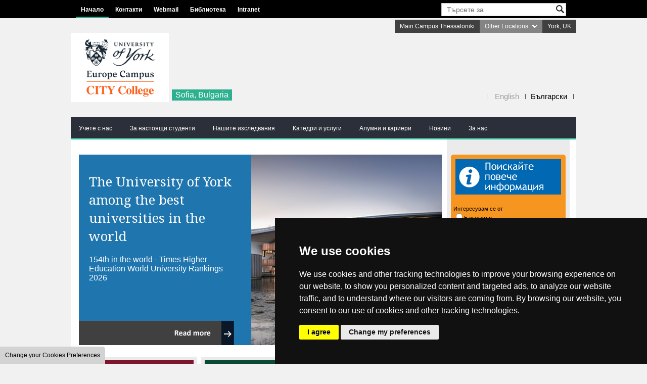

--- FILE ---
content_type: text/html; charset=utf-8
request_url: https://www.york.citycollege.eu/frontend/index.php?chlang=BG_BG
body_size: 9928
content:
<!DOCTYPE html PUBLIC "-//W3C//DTD XHTML 1.0 Transitional//EN" "http://www.w3.org/TR/xhtml1/DTD/xhtml1-transitional.dtd">
<html xmlns="http://www.w3.org/1999/xhtml">

<head>
    <!-- Google tag (gtag.js) -->
    <script async src="https://www.googletagmanager.com/gtag/js?id=AW-983776308"></script>
    <script>
    window.dataLayer = window.dataLayer || [];
    function gtag(){dataLayer.push(arguments);}
    gtag('js', new Date());

    gtag('config', 'AW-983776308');
    gtag('config', 'DC-11667648');
    </script>
    <script>
      gtag('event', 'conversion', {
        'allow_custom_scripts': true,
        'u1': '[url]',
        'send_to': 'DC-11667648/remar0/allvi0+standard'
      });
    </script>
    <noscript>
    <img src="https://ad.doubleclick.net/ddm/activity/src=11667648;type=remar0;cat=allvi0;u1=[url];dc_lat=;dc_rdid=;tag_for_child_directed_treatment=;tfua=;npa=;gdpr=${GDPR};gdpr_consent=${GDPR_CONSENT_755};ord=1?" width="1" height="1" alt=""/>
    </noscript>
    <!-- End of event snippet: Please do not remove -->
        <title>CITY College, University of York Europe Campus</title>
    <meta http-equiv="Content-Type" content="text/html; charset=utf-8" />
    <meta content="gzip" http-equiv="content-encoding" />
    <meta content="gzip, deflate" http-equiv="accept-encoding" />
    <meta http-equiv="Content-Language" content="bg" />
        <meta name="description" content="CITY College is Europe Campus of the University of York in Thessaloniki, Greece.
Study for Bachelors, Masters &amp; Εxecutive MBA programmes" />
    <meta name="keywords" content="Bachelors, Masters, MBA, University Study, Business, Counseling,  Psychology, Computer Science, Humanities, Banking, Management, Marketing, Web Mobile Software Development, Finance, HR, TESOL" />
        <meta property="og:url" content="https://www.york.citycollege.eu/frontend/index.php?chlang=BG_BG" />
    <meta property="og:title" content="CITY College, University of York Europe Campus" />
    <meta property="og:description" content="CITY College is Europe Campus of the University of York in Thessaloniki, Greece.
Study for Bachelors, Masters &amp; Εxecutive MBA programmes" />
    <meta property="og:image" content="https://www.york.citycollege.eu/frontend/templates/city_2013/images/logo_city_desktop.png" />
    <link rel="stylesheet" type="text/css" href="templates/city_2013/css/frontend_style.css?v=126" />
    <link rel="stylesheet" type="text/css" href="templates/city_2013/css/ddsmoothmenu-h.css?v=112" />
    <link rel="stylesheet" type="text/css" href="templates/city_2013/css/ddsmoothmenu-v.css?v=112" />
    <link rel="stylesheet" type="text/css" href="templates/city_2013/css/menu_vertical_expand.css?v=112" />
    <link rel="stylesheet" type="text/css" href="templates/city_2013/css/jquery.treeview.css" />
    <link rel="stylesheet" type="text/css" href="templates/city_2013/css/carousel_frontpage_slides.css?v=112" />

    <link href='https://fonts.googleapis.com/css?family=Noto+Serif' rel='stylesheet' type='text/css' />

    <link rel="alternate" href="rss_feed.php" type="application/rss+xml" title="4CMS" />

    <!-- Favicons -->
    <link rel="apple-touch-icon-precomposed" sizes="144x144" href="templates/city_2013/images/ico/apple-touch-icon-144-precomposed.png" />
    <link rel="apple-touch-icon-precomposed" sizes="114x114" href="templates/city_2013/images/ico/apple-touch-icon-114-precomposed.png" />
    <link rel="apple-touch-icon-precomposed" sizes="72x72" href="templates/city_2013/images/ico/apple-touch-icon-72-precomposed.png" />
    <link rel="apple-touch-icon-precomposed" href="templates/city_2013/images/ico/apple-touch-icon-57-precomposed.png" />
    <link rel="shortcut icon" href="templates/city_2013/images/ico/favicon.ico" />

    <link rel="stylesheet" type="text/css" href="includes_frontend/highslide/highslide.css" />

    <link rel="stylesheet" type="text/css" href="includes_frontend/events/events.css" />

    <link rel="stylesheet" type="text/css" href="templates/city_2013/css/campus/campus_BG.css?v=97" />

    <script type="text/javascript" src="includes_frontend/js_menu/ddsmoothmenu.js"></script>
    <script type="text/javascript" src="../includes/jquery/jquery4cms.js"></script>
    <script type="text/javascript" src="includes_frontend/highslide/highslide-with-gallery.js"></script>
    <script type="text/javascript">
        // POPup Slideshow 
        hs.graphicsDir = 'includes_frontend/highslide/graphics/';
        hs.wrapperClassName = 'wide-border';

        hs.align = 'center';
        hs.transitions = ['expand', 'crossfade'];
        hs.outlineType = 'rounded-white';
        hs.fadeInOut = true;
        //hs.dimmingOpacity = 0.75;

        // Add the controlbar
        hs.addSlideshow({
            //slideshowGroup: 'group1',
            interval: 5000,
            repeat: false,
            useControls: true,
            fixedControls: 'fit',
            overlayOptions: {
                opacity: 0.75,
                position: 'bottom center',
                hideOnMouseOut: true
            }
        });
    </script>

    <script type="text/javascript" src="../includes/jquery/jquery.atooltip.js"></script>
    <script type="text/javascript">
        $(function() {
            $('a.normalTip').aToolTip();

            $('a.fixedTip').aToolTip({
                fixed: true
            });

            $('a.clickTip').aToolTip({
                clickIt: true,
                tipContent: 'Hello I am aToolTip with content from the "tipContent" param'
            });

            $('a.callBackTip').aToolTip({
                clickIt: true,
                onShow: function() {
                    alert('I fired OnShow')
                },
                onHide: function() {
                    alert('I fired OnHide')
                }
            });

        });
    </script>

    <script>
        function GetUrlValue(VarSearch) {
            var SearchString = window.location.search.substring(1);
            var VariableArray = SearchString.split('&');
            for (var i = 0; i < VariableArray.length; i++) {
                var KeyValuePair = VariableArray[i].split('=');
                if (KeyValuePair[0] == VarSearch) {
                    return KeyValuePair[1];
                }
            }
        }
    </script>


        <!-- Google tag (gtag.js) -->
        <script async src="https://www.googletagmanager.com/gtag/js?id=G-XZTR516QQ1"></script>

            <script>
              window.dataLayer = window.dataLayer || [];
              function gtag(){dataLayer.push(arguments);}
              gtag('js', new Date());
            
              gtag('config', 'G-XZTR516QQ1');
            </script>


    <!-- Include jQuery Popup Overlay -->
    <script src="../includes/jquery/jquery.popupoverlay.js"></script>
    <script>
        $(document).ready(function() {
            if (typeof(Storage) !== "undefined") {
                // Code for localStorage/sessionStorage.

                // today date
                var currentDate = new Date();
                var day = currentDate.getDate();
                var month = currentDate.getMonth() + 1;
                var year = currentDate.getFullYear();
                var todayDate = day + "/" + month + "/" + year;

                // Retrieve
                if ((localStorage.getItem("lastTimeShown_BG_BG") != todayDate) && (sessionStorage.getItem("showPopup_BG_BG") != 'true')) {
                    //document.getElementById("show_popup").style.display = 'block';

                    // Initialize the plugin
                    $('#my_popup').popup({
                        autoopen: true,
                        transition: 'all 0.3s',
                        opacity: 0,
                        onclose: function() {
                            // if checkbox is checked
                            if (document.getElementById('show_popup').checked) {
                                // Store date of the popup last shown
                                localStorage.setItem("lastTimeShown_BG_BG", todayDate);
                            } else {
                                // Save data to sessionStorage
                                sessionStorage.setItem('showPopup_BG_BG', 'true');
                            }
                        }
                    });
                }
            }
        });
    </script>

    <!-- Facebook Pixel Code -->
    <script type="text/plain" cookie-consent="targeting">
        !function(f,b,e,v,n,t,s)
        {if(f.fbq)return;n=f.fbq=function(){n.callMethod?
        n.callMethod.apply(n,arguments):n.queue.push(arguments)};
        if(!f._fbq)f._fbq=n;n.push=n;n.loaded=!0;n.version='2.0';
        n.queue=[];t=b.createElement(e);t.async=!0;
        t.src=v;s=b.getElementsByTagName(e)[0];
        s.parentNode.insertBefore(t,s)}(window, document,'script',
        'https://connect.facebook.net/en_US/fbevents.js');
        fbq('init', '1595647567193609');
        fbq('track', 'PageView');
    </script>
    <noscript><img height="1" width="1" style="display:none" src="https://www.facebook.com/tr?id=1595647567193609&ev=PageView&noscript=1" /></noscript>
    <!-- End Facebook Pixel Code -->

    <!-- Cookie Consent by https://www.FreePrivacyPolicy.com -->
    <script type="text/javascript" src="//www.freeprivacypolicy.com/public/cookie-consent/3.0.0/cookie-consent.js"></script>
    <script type="text/javascript">
        document.addEventListener('DOMContentLoaded', function() {
            cookieconsent.run({
                "notice_banner_type": "simple",
                "consent_type": "express",
                "palette": "dark",
                "change_preferences_selector": "#changePreferences",
                "language": "en",
                "website_name": "CITY College",
                "cookies_policy_url": "https://york.citycollege.eu/m/articles.php?cid=386&t=Cookie-Policy"
            });
        });
    </script>
    <noscript>GDPR Cookie Consent by <a href="https://www.freeprivacypolicy.com/">Free Privacy Policy Generator</a></noscript>
    <!-- End Cookie Consent -->
</head>

<body>
    
    <!-- Adform Tracking Code BEGIN -->
    <script type="text/javascript">
        window._adftrack = Array.isArray(window._adftrack) ? window._adftrack : (window._adftrack ? [window._adftrack] : []);
        window._adftrack.push({
            HttpHost: 'track.adform.net',
            pm: 2599152
        });
        (function () { var s = document.createElement('script'); s.type = 'text/javascript'; s.async = true; s.src = 'https://s2.adform.net/banners/scripts/st/trackpoint-async.js'; var x = document.getElementsByTagName('script')[0]; x.parentNode.insertBefore(s, x); })();
     
    </script>
    <noscript>
        <p style="margin:0;padding:0;border:0;">
            <img src="https://track.adform.net/Serving/TrackPoint/?pm=2599152" width="1" height="1" alt="" />
        </p>
    </noscript>
    <!-- Adform Tracking Code END -->

    
    <div id="full_content_header">
        <div id="template_header_line">
            <div id="template_menu_top">		<div id="smoothmenu_containter_horizontal_1" class="ddsmoothmenu-h_1">
			<script type="text/javascript">
				ddsmoothmenu.init({
					mainmenuid: "smoothmenu_containter_horizontal_1", //menu DIV id
					orientation: 'h', //Horizontal or vertical menu: Set to "h" or "v"
					classname: 'ddsmoothmenu-h_1', //class added to menu's outer DIV
					//customtheme: ["#1c5a80", "#18374a"],
					contentsource: "markup" //"markup" or ["container_id", "path_to_menu_file"]
				})
			</script>

			<ul>
	<li class="sel_menu_list"><a href='index.php'  class="selected">Начало</a>
	</li>
	<li ><a href='articles.php?cid=90&amp;t=Contact-us'  >Контакти</a>
	</li>
	<li ><a href='https://mail.google.com/' target='_blank' >Webmail</a>
	</li>
	<li ><a href='articles.php?cid=23&amp;t=Library'  >Библиотека</a>
	</li>
	<li ><a href='https://intranet.city.academic.gr/' target='_blank' >Intranet</a>
	</li>
</ul>
		</div>
	            </div>
            <div id="template_search"><div class="search_container">
<script language="javascript" type="text/javascript" >
//<![CDATA[
	function checkLength() 
	{
		if ((document.getElementById('q').value.length < 3) || (document.getElementById('q').value == document.getElementById('q').defaultValue))
		{
		alert('Въведете поне три знака');
		return false;
		}
		return true;
	}

    function clearText(theField)
    {
		if (theField.defaultValue == theField.value)
		theField.value = '';
    }

    function addText(theField)
    {
		if (theField.value == '')
		theField.value = theField .defaultValue;
    }



	function checkLengthFooter() 
	{
		if ((document.getElementById('s').value.length < 3) || (document.getElementById('s').value == document.getElementById('s').defaultValue))
		{
		alert('Въведете поне три знака');
		return false;
		}
		return true;
	}

    function clearText(theField)
    {
		if (theField.defaultValue == theField.value)
		theField.value = '';
    }

    function addText(theField)
    {
		if (theField.value == '')
		theField.value = theField .defaultValue;
    }
//]]>
</script>
	<form name="my_form" action="search.php" method="get" onsubmit="return checkLength()"> 
	<input name="q" id="q" type="text" value="Търсете за" class="search_textbox" onblur="addText(this);" onfocus="clearText(this)" /><input type="image" src="templates/city_2013/images/index.png" name="sb" id="sb_search" alt="Търся" /></form>
</div>

</div>
            <div class="clear_both"></div>
        </div>
    </div>

    <div id="template_webpage">
        <div id="template_header">
            <div id="campus_area"><ul id="nav" class="drop">
    <li ><a href="index.php?chlang=GR_EN">Main Campus Thessaloniki</a></li>
    <li  class="campus_selected_menu"><a href="javascript:void(0);" class="campus_arrow_down">Other Locations</a>
        <ul>
            <li  class="campus_selected_menu"><a href="index.php?chlang=BG_EN">Sofia, Bulgaria</a></li>
            <li ><a href="index.php?chlang=RO_EN">Bucharest, Romania</a></li>
                        <li ><a href="index.php?chlang=SR_EN">Belgrade, Serbia</a></li>
                        <li ><a href="index.php?chlang=UA_EN">Kyiv, Ukraine</a></li>
                        <li ><a href="index.php?chlang=AM_EN">Yerevan, Armenia</a></li>
            <li ><a href="index.php?chlang=GE_EN">Tbilisi, Georgia</a></li>
            <li ><a href="index.php?chlang=AZ_EN">Baku, Azerbaijan</a></li>
                        </li>
        </ul>
    </li>
    <li><a href="https://www.york.ac.uk/global/city-college-europe-campus/" target="_blank">York, UK</a></li>
</ul></div>
            <div class="clear_both"></div>
            <div id="main_header">
                <div>
                    <a href="index.php" id="main_logo"><img src="templates/city_2013/images/logo_city_desktop.png" border="0" alt="CITY College" /></a>
                                        <!-- <div id="main_slogan">International Faculty<br />CITY College.</div> -->
                    <div id="main_slogan2">
                        Sofia, Bulgaria                    </div>
                </div>
                <div class="clear_both"></div>
                <div id="template_picker1"><div class="language_picker_container">
<div class="language_selector_left_border"></div>

					<div class="language_selector BG_EN">
					<a href="index.php?chlang=BG_EN" title="Sofia, Bulgaria: English">English</a>
					</div>
						<div class="language_selector BG_BG">
					<a style="color:#000000;" href="index.php?chlang=BG_BG" title="Sofia, Bulgaria: Bulgarian">Български</a>
					</div>
			<div style="clear:both;"></div>
</div></div>
                <div id="template_picker_space"></div>
                <div id="template_menu_main">		<div id="smoothmenu_containter_horizontal_2" class="ddsmoothmenu-h_2">
			<script type="text/javascript">
				ddsmoothmenu.init({
					mainmenuid: "smoothmenu_containter_horizontal_2", //menu DIV id
					orientation: 'h', //Horizontal or vertical menu: Set to "h" or "v"
					classname: 'ddsmoothmenu-h_2', //class added to menu's outer DIV
					//customtheme: ["#1c5a80", "#18374a"],
					contentsource: "markup" //"markup" or ["container_id", "path_to_menu_file"]
				})
			</script>

			<ul>
	<li ><a href='articles.php?cid=7&amp;t=study-with-us'  >Учете с нас</a>
	</li>
	<li ><a href='articles.php?cid=8&amp;t=For-Current-Students'  >За настоящи студенти</a>
	</li>
	<li ><a href='articles.php?cid=9&amp;t=Our-Research'  >Нашите изследвания</a>
	</li>
	<li ><a href='articles.php?cid=10&amp;t=Departments-&amp;-Services'  >Катедри и услуги</a>
	</li>
	<li ><a href='articles.php?cid=11&amp;t=Alumni-&amp;-Career'  >Алумни и кариери</a>
	</li>
	<li ><a href='news.php?cid=12'  >Новини</a>
	</li>
	<li ><a href='articles.php?cid=13&amp;t=About-Us'  >За нас</a>
	</li>
</ul>
		</div>
	</div>
            </div>
        </div>
        <div id="template_main"><div class="display_table">
	<div class="dispaly_table_row">
		<div id="template_firstpage_left">

		
<script type="text/javascript" src="../includes/jquery/slides.min.jquery.js"></script>
<script type="text/javascript">
//<![CDATA[
	$(function(){
		$('#slides').slides({
			preload: true,
			preloadImage: 'templates/city_2013/images/system/carousel/loading.gif',
			play: 8000,
			pause: 2500,
			hoverPause: true,
			animationStart: function(current){
				$('.caption').animate({
					bottom:0
				},100);
			},
			animationComplete: function(current){
				$('.caption').animate({
					bottom:0
				},200);
				//if (window.console && console.log) {
					// example return of current slide number
					// console.log('animationComplete on slide: ', current);
				//};
			},
			slidesLoaded: function() {
				$('.caption').animate({
					bottom:0
				},200);
			}
		});
	});
//]]>
</script>

<div id="container">
	<div id="example">
		<div id="slides">
			<div class="slides_container">


					<div class="slide">
						<a href="article.php?aid=5965&amp;cid=12&amp;t=The-University-of-York-among-the-best-universities-in-the-world" title="The University of York among the best universities in the world">
                                                    <img src="../files4users/images/articles/5965/c16847528240_University-of-York-th.jpg" alt="The University of York among the best universities in the world" border="0" />
                                                
                                                    <div class="caption" style="bottom:0">
                                                        <div class="centered">
                                                                    <div class="caption_title">The University of York among the best universities in the world</div>
                                                                    <div class="caption_desc">
                                                                    154th in the world - Times Higher Education World University Rankings 2026                                                                    </div>
                                                       </div>





                                                    </div>
                                                </a>
					</div>

			</div>
			<a href="#" class="prev"><img src="templates/city_2013/images/system/carousel/arrow-prev.png" alt="Arrow Prev" border="0" /></a>
			<a href="#" class="next"><img src="templates/city_2013/images/system/carousel/arrow-next.png" alt="Arrow Next" border="0" /></a>
		</div>
	</div>
</div>


			<div class="frontpage_red_module">
			<div class="title">Бакалавърско обучение</div>
			<div>
				<div class="find_course">Намери курс</div>
				
				<form action="courses.php" method="get"><input type="text" name="ug" class="search_underpost_graduate" />&nbsp;<input type="image" src="templates/city_2013/images/search_course_BG.png" /></form>
				
				<div class="frontpage_module_text_list">
					<a href="articles.php?cid=29&amp;t=Courses#az">Списък от А до Я</a><br />
					<a href="articles.php?cid=29&amp;t=Courses#department">Курсове по департамент</a>
				</div>

			</div>
			
			<div class="title orange">Магистърско обучение</div>

				<div class="find_ma_msc">Намерете магистърска степен или друга <br />EXECUTIVE MBA</div>
				
				<form action="courses.php" method="get"><input type="text" name="pg" class="search_underpost_graduate" />&nbsp;<input type="image" src="templates/city_2013/images/search_course_BG.png" /></form>

				<div class="frontpage_module_text_list">
					<a href="articles.php?cid=43&amp;t=Courses#az">Списък от А до Я</a><br />
					<a href="articles.php?cid=43&amp;t=Courses#department">Курсове по департамент</a>
				</div>
				
			</div>

			<div class="frontpage_green_module">
			<div class="title">Нашите програми в София</div>
			<div class="quick_links_area"><div class="display_table_cell"><div class="banner_block_cell"><div class="banner_content"><p style="font-size:11px;">
	<span style="color:#616B86; font-size:12px;"><strong>Бакалавърски програми</strong></span><br />
	<a href="articles.php?cid=40&amp;t=BA-Hons-in-Business-Studies-Accounting-and-Finance">Бизнес науки (Счетоводство и финанси)</a><br />
	<a href="articles.php?cid=58&amp;t=BA-%28Hons%29-in-Business-Studies-%28Management%29">Бизнес науки (Мениджмънт)</a><br />
	<a href="articles.php?cid=59&amp;t=BA-%28Hons%29-in-Business-Studies-%28Marketing%29">Бизнес науки (Маркетинг)</a><br />
	<a href="articles.php?cid=392&amp;t=BA-%28Hons%29-Business-Studies-Hotel-and-Hospitality">Бизнес науки (Хотелиерство и настаняване мениджмънт)</a></p>
<p style="font-size:11px;">
	<span style="color:#616B86; font-size:12px;"><strong>Магистърски програми</strong></span><br />
	<a href="articles.php?cid=231&amp;t=Management-of-Business-Innovation-and-Technology-MSc">Управление на Бизнеса, Иновациите и Технологиите</a><br />
	<a href="articles.php?cid=41&amp;t=MA-in-Digital-Marketing-and-Social-Media">Дигитален маркетинг и социални медии</a><br />
	<a href="articles.php?cid=45&amp;t=MA-in-Marketing-Advertising-&amp;-Public-Relations">Маркетинг, реклама и връзки с обществеността</a><br />
	<a href="articles.php?cid=346&amp;t=MA-in-Clinical-Neuropsychology">Клинична невропсихологияя</a><br />
	<a href="articles.php?cid=347&amp;t=MSc-in-Cognitive-Neuropsychology">Когнитивна невропсихология</a></p>
<p style="color:#4F5054; font-size:11px;">
	<img alt="Нов български университет" src="/files4users/images/logos/NBU-BG.png" style="width: 80px; float: right;" />В съдействие с Нов български университет</p>
</div></div></div></div>			</div>

			<div class="frontpage_blue_module">
			<div class="title">Информация за</div>
				<div class="frontpage_banner_links">
				<div class="quick_links_area"><div class="display_table_cell"><div class="banner_block_cell"><div class="banner_content"><ul>
	<li>
		<a href="articles.php?cid=7&amp;t=study-with-us">Кандидат-студенти</a></li>
	<li>
		<a href="articles.php?cid=8&amp;t=For-Current-Students">Настоящи студенти</a></li>
	<li>
		<a href="articles.php?cid=86&amp;t=Alumni">Алумни</a></li>
</ul>
<div style="background-color:#EBEBEB; padding-top:12px;">
	<a href="articles.php?cid=94&amp;t=Executive-MBA&amp;chlang=GR_EN"><img alt="Executive MBA" src="/files4users/images/banners/MBA.png" style="width: 220px; padding-bottom:125px;" /></a></div>
</div></div></div></div>				</div>
			</div>

			<div class="clear_both"></div>

			
		</div>
		<div id="template_firstpage_right">
			<div class="topstory_container">


</div><div class="space_under_topstory"></div><div class="quick_links_area"><div class="display_table_cell"><div class="banner_block_cell"><div class="banner_content"><div style="background-color:#F79521; border-radius: 5px; padding:5px; font-size:11px; border-bottom: 2px solid #00A8DD; margin-top:-7px">
	<img alt="Поискайте повече информация" src="/files4users/images/banners/row-ask-us-bg2.png" style="margin:4px 4px 10px 4px" />
	<div class="ss-form">
		<iframe id="iframe_rf" name="iframe_rf" onload="if(typeof sent_rf!='undefined'){window.open('../rf/Bulgaria-Bachelors-Masters/thankyou.html', '_blank');}" style="display:none;"></iframe><br />
		<form action="https://docs.google.com/forms/u/1/d/e/1FAIpQLSfLsSVVsTl2laQt3nuandHJm9KluG4SlkkFQjHMrqVhIqkGGw/formResponse" class="form" method="post" onsubmit="sent_rf=true" target="iframe_rf">
			Интересувам се от<br />
			<input name="entry.667865277" placeholder="I am interested in" required="" type="radio" value="Undergraduate studies (Bachelors)" />Бакалавър<br />
			<input name="entry.667865277" placeholder="I am interested in" required="" type="radio" value="Postgraduate studies (Masters)" />Магистър<br />
			<br />
			<input name="entry.117122196" placeholder="Заглавие на програмата" required="" style="border: 1px solid #00A8DD; padding: 6px; border-radius: 5px; width:90%" type="text" /><br />
			<br />
			<input name="entry.307282653" placeholder="Имейл" required="" style="border: 1px solid #00A8DD; padding: 6px; border-radius: 5px; width:90%" type="email" /><br />
			<br />
			<input name="entry.371863692" placeholder="Телефон" required="" style="border: 1px solid #00A8DD; padding: 6px; border-radius: 5px; width:90%" type="text" /><br />
			<br />
			<input aria-label="Source  " class="ss-q-short" dir="auto" id="entry_292288273" name="entry.292288273" title="" type="hidden" value="" /> <input style="background-color: #00A8DD; border: none; color: white; padding: 8px; text-decoration: none; margin: 5px; border-radius: 5px;" type="submit" value="Потвърди" /><br />
			<br />
			<input name="entry.111972309" required="" type="checkbox" value="I agree to receive information relating to the studies of my interest via email." /><span style="font-size:10px; color:#444444;">Съглен съм да получавам инфрмация по имейл, свързана с програмата, от която се интерсувам.</span> <script>
		document.getElementById('entry_292288273').value = GetUrlValue('utm_source'); 
		</script></form>
	</div>
</div>
</div></div></div><div class="display_table_cell"><div class="banner_block_cell"><div class="banner_content" style="cursor: pointer; cursor: hand;" onclick="javascript:window.open('banners_redirect.php?bid=20')"><p>
	<img alt="SEERC" src="../files4users/images/banners/seerc.gif" style="width: 222px; height: 58px; border: 1px solid rgb(223, 223, 223);" /></p>
</div></div></div><div class="display_table_cell"><div class="banner_block_cell"><div class="banner_content" style="cursor: pointer; cursor: hand;" onclick="javascript:window.open('banners_redirect.php?bid=699')"><p>
	<img alt="Join our mailing list" src="/files4users/images/banners/join-mailing-list.png" style="width: 224px; height: 60px;" /></p>
</div></div></div></div><div class="quick_links_area"><div class="display_table_cell"><div class="banner_block_cell"><div class="banner_content"><div style="width: 224px; text-align: center;">
	<a href="https://www.facebook.com/yorkeuropecampus/" target="_blank"><img alt="Facebook" src="../files4users/images/banners/media/facebook-icon.png" style="width: 40px; height: 40px; border-width: 0px; border-style: solid; margin: 5px;" title="Facebook" /></a> <a href="http://www.youtube.com/user/citycollegethess" target="_blank"><img alt="YouTube" src="../files4users/images/banners/media/youtube-icon.png" style="width: 40px; height: 40px; border-width: 0px; border-style: solid; margin: 5px;" title="YouTube" /></a> <a href="https://www.linkedin.com/company/citycollegethess/" target="_blank"><img alt="LinkedIn" src="../files4users/images/banners/media/linkedin-icon.png" style="width: 40px; height: 40px; border-width: 0px; border-style: solid; margin: 5px;" title="LinkedIn" /></a> <a href="https://instagram.com/yorkeuropecampus/" target="_blank"><img alt="Instagram" src="../files4users/images/banners/media/instagram-icon.png" style="width: 40px; height: 40px; border-width: 0px; border-style: solid; margin: 5px;" title="Instagram" /></a></div>
</div></div></div></div>		</div>
	</div>
</div>            <div class="clear_both"></div>
            <div class="accreditation_title">Акредитация и признаване от:</div>
            <div class="accreditation_banners">
                <div class="quick_links_area"><div class="display_table_cell"><div class="banner_block_cell"><div class="banner_content"><p>
	<a href="articles.php?cid=17&amp;t=Accreditation-and-recognition"><img alt="AMBA" src="../files4users/images/banners/Accreditation/amba.png" style="margin-right:10px; margin-left:10px;" /></a> <a href="articles.php?cid=17&amp;t=Accreditation-and-recognition"><img alt="BCS" src="../files4users/images/banners/Accreditation/bcs.png" style="margin-right:0px;" /></a> <a href="articles.php?cid=17&amp;t=Accreditation-and-recognition"><img alt="BAC" src="../files4users/images/banners/Accreditation/bac.png" style="margin-right:10px;" /></a> <a href="articles.php?cid=17&amp;t=Accreditation-and-recognition"><img alt="CMI" src="../files4users/images/banners/Accreditation/cmi.png" style="margin-right:10px;" /></a> <a href="articles.php?cid=17&amp;t=Accreditation-and-recognition"><img alt="BPS" src="../files4users/images/banners/Accreditation/bps.png" style="margin-right:5px;" /></a> <a href="articles.php?cid=17&amp;t=Accreditation-and-recognition"><img alt="UK ENIC" src="../files4users/images/banners/Accreditation/uk-enic.png" /></a></p>
</div></div></div></div>            </div>
            <div class="clear_both"></div>
		</div>
	</div>
        <div id="full_content_sitemap">
            <div id="footer_container">
                    <div class="float_left">
                            <div class="float_left"><a href="index.php"><img src="templates/city_2013/images/footer_logo_city.png" border="0" alt="" /></a></div>
                            <div id="footer_contact_data">
                                    <strong>Контакти:</strong> 
<p>  <strong>Представителен офис:</strong><br>
  София, 1404 ул. <br>
Твърдишки проход 23, ет. 9, офис 34<br>
Tel: 02 961 62 63</p>
<p><strong>e-mail:</strong> dpencheva@york.citycollege.eu</p>
<p><strong>ΓΕΜΗ:</strong> 042071406000</p>
<p><a href="articles.php?cid=386&amp;t=Privacy-Policy" style="text-decoration:none"><span style="color:#ffffff"><u>Политика за защита на личните данни</u></span></a>                            </div>
                            <div class="clear_both"></div>
                            <div id="footer_copyright">Copyright &copy; 2026. All rights reserved.</div>
                    </div>
					
										
                    <div id="footer_search_container">
                            <form name="my_form" action="search.php" method="get" onsubmit="return checkLengthFooter()"> 
                            <input name="q" id="s" type="text" value="Търсете за" class="search_textbox_footer" onblur="addText(this);" onfocus="clearText(this)" />&nbsp;<button type="submit" name="sb" class="action bluebtn" value="ok"><span class="label">OK</span></button></form>
                    </div>
                    <div class="clear_both"></div>
                    <ul class='footer_sitemap'>
	<li><a href='articles.php?cid=7&amp;t=study-with-us' >Учете с нас</a>
	<ul>
		<li><a href='articles.php?cid=14&amp;t=Undergraduate-study' >Бакалавърски програми</a>
		</li>
		<li><a href='articles.php?cid=15&amp;t=Postgraduate-study' >Магистърски програми</a>
		</li>
		<li><a href='articles.php?cid=31&amp;t=How-to-apply' >Как се кандидатства</a>
		</li>
		<li><a href='articles.php?cid=17&amp;t=Accreditation-and-recognition' >Акредитация и признание</a>
		</li>
		<li><a href='articles.php?cid=54&amp;t=Why-study-with-us' >Защо да учите при нас</a>
		</li>
		<li><a href='articles.php?cid=90&amp;t=Contact-us' >Контакти</a>
		</li>
	</ul>
	</li>
	<li><a href='articles.php?cid=8&amp;t=For-Current-Students' >За настоящи студенти</a>
	<ul>
		<li><a href='articles.php?cid=21&amp;t=Department-of-Student-Services-&amp;-Alumni' >студентски и алумни въпроси</a>
		</li>
		<li><a href='articles.php?cid=20&amp;t=Student-support-services' >Студентски услуги</a>
		</li>
		<li><a href='articles.php?cid=23&amp;t=Library' >Библиотека</a>
		</li>
	</ul>
	</li>
	<li><a href='articles.php?cid=9&amp;t=Our-Research' >Нашите изследвания</a>
	<ul>
		<li><a href='https://www.seerc.org/' >SEERC</a>
		</li>
		<li><a href='articles.php?cid=83&amp;t=Research-by-our-staff' >на нашия екип</a>
		</li>
		<li><a href='articles.php?cid=84&amp;t=Research-by-our-students' >на нашите студенти</a>
		</li>
	</ul>
	</li>
	<li><a href='articles.php?cid=10&amp;t=Departments-&amp;-Services' >Катедри и услуги</a>
	<ul>
		<li><a href='articles.php?cid=91&amp;t=Business-Administration-and-Economics' >Бизнес</a>
		</li>
		<li><a href='articles.php?cid=92&amp;t=Psychology' >Психология</a>
		</li>
		<li><a href='articles.php?cid=93&amp;t=Computer-Science' >компютърни науки</a>
		</li>
		<li><a href='articles.php?cid=328&amp;t=Humanities' >Хуманитарни</a>
		</li>
		<li><a href='articles.php?cid=96&amp;t=Professional-Services' >Професионални услуги</a>
		</li>
		<li><a href='articles.php?cid=20&amp;t=Student-support-services' >Студентски услуги</a>
		</li>
	</ul>
	</li>
	<li><a href='articles.php?cid=11&amp;t=Alumni-&amp;-Career' >Алумни и кариери</a>
	<ul>
		<li><a href='articles.php?cid=86&amp;t=Alumni' >Алумни</a>
		</li>
		<li><a href='articles.php?cid=87&amp;t=Career-Services' >Кариерно консултиране</a>
		</li>
		<li><a href='articles.php?cid=89&amp;t=Contact-us' >Контакти</a>
		</li>
	</ul>
	</li>
	<li><a href='news.php?cid=12' >Новини и събития</a>
	</li>
	<li><a href='articles.php?cid=13&amp;t=About-Us' >За нас</a>
	<ul>
		<li><a href='articles.php?cid=249&amp;t=CITY-College-University-of-York-Europe-Campus' >CITY College Europe Campus</a>
		</li>
		<li><a href='articles.php?cid=485&amp;t=The-University-of-York' >Университетът в Йорк </a>
		</li>
		<li><a href='articles.php?cid=37&amp;t=Where-we-are' >Къде сме ние</a>
		</li>
		<li><a href='articles.php?cid=17&amp;t=Accreditation-recognition' >Акредитация и признание</a>
		</li>
		<li><a href='articles.php?cid=90&amp;t=Contact-us' >Контакти</a>
		</li>
	</ul>
	</li>
</ul>
                    <div class="clear_both"></div>
                    <br />
            </div>
        </div>
        
        <div id="full_content_footer">
            <div id="design_developed">
                <a href="http://www.tessera.gr" target="_blank"><img src="templates/city_2013/images/tessera_logo_EN.png" border="0" alt="Tessera - Web development, E-Shops, Mobile &amp; Tablet Apps" title="Tessera - Web development, E-Shops, Mobile &amp; Tablet Apps" /></a>
            </div>
        </div>



<a href="#" style="position: fixed;bottom: 0px;left: 0px;background-color: lightgray;padding: 10px;color: black;border-top-right-radius: 5px;text-decoration: none;z-index: 10000" id="changePreferences">Change your Cookies Preferences</a>

<script type="text/javascript"> _linkedin_partner_id = "5082169"; window._linkedin_data_partner_ids = window._linkedin_data_partner_ids || []; window._linkedin_data_partner_ids.push(_linkedin_partner_id); </script>
<script type="text/javascript"> (function(l) { if (!l){window.lintrk = function(a,b){window.lintrk.q.push([a,b])}; window.lintrk.q=[]} var s = document.getElementsByTagName("script")[0]; var b = document.createElement("script"); b.type = "text/javascript";b.async = true; b.src = "https://snap.licdn.com/li.lms-analytics/insight.min.js"; s.parentNode.insertBefore(b, s);})(window.lintrk); </script> 
<noscript> <img height="1" width="1" style="display:none;" alt="" src="https://px.ads.linkedin.com/collect/?pid=5082169&fmt=gif" /> </noscript>

</body>


</html>


--- FILE ---
content_type: text/css
request_url: https://www.york.citycollege.eu/frontend/templates/city_2013/css/frontend_style.css?v=126
body_size: 7938
content:
/* ---------- start basic template webpage ---------- */
html{
	background-color:#F1F1F1;
}
body{
	margin:0;
	padding:0;
	font-family: Verdana, Arial, Helvetica, sans-serif;
	font-size:78%;
	font-weight:normal;
}
textarea {
	white-space: pre-wrap !important;
}
h1 {font-weight:bold; font-size:21; color:#00A0EA}
h2 {font-weight:bold; font-size:17; color:#00A0EA}
h3 {font-weight:bold; font-size:15; color:#00A0EA}
h4 {font-weight:bold; font-size:13; color:#00A0EA}
img {border:0;}
form {margin:0; padding:0;}

#full_content_header {
    background-color:#000000;
    width: 100%;
}

#template_webpage {
	margin:0 auto; /* center, not in IE5 */
	padding: 0;
	width:1000px; /* width of page */
}

#template_header {
	position: relative;
	width: 100%;
}

#template_header_line {background-color:#000000;margin: auto;width: 1000px;}
#template_menu_top { float:left; margin:0 0 0 10px; }
#template_search { float:right; margin:0 16px 0 0; }
#template_picker1 { position: absolute; right: 0; top: 145px; }
#template_picker_space { clear:both; height:30px;}
#template_menu_main { background-color:#2B2F3A;}

#template_main {
	position: relative; /* This fixes the IE7 overflow hidden bug */
	width: 100%; /* width of whole page */
	background-color:#FFFFFF;
}

#template_left_position{
	float: left;
	width: 220px;
	padding: 14px 8px 0 16px;
}

#template_right_position {
    display: table;
    width: 756px;
    height: 100%;
}
#template_right_position_container {
    display: table-row;
}
#template_right_position_container .quick_links_area {
    display: table-cell;
    vertical-align: top;
    padding-top: 13px;
    padding-right: 16px; 
    width: 160px;
}
#template_right_position_container .quick_links_area p { /* for banners without quicklinks */
    margin: 0 0 16px 0;
    padding: 0;
}
#template_right_position_container .quick_links_area img {
    max-width:160px;
}
#template_right_position_container .main_table {
    display: table-cell;
    vertical-align: top; 
}
#template_right_position_container .art_table {
    width: 100%;
}
#template_right_position_container .art_table .art_table-col .article_content img { 
    width: 100% !important;
    height: auto !important;
}

#full_content_sitemap{
    	background-color:#363636;
        width: 100%;
}

#footer_container{
	background-color:#363636;
	width: 968px; /* 1000 - padding */
	margin: 0 auto;
	padding:16px 16px 0 16px;
	position: relative;
}

#template_firstpage_left{
	display:table-cell;
	width: 744px;
	vertical-align:top;
	*float:left; /* for dumb browsers like IE7 and below */
}

#template_firstpage_right{
	display:table-cell;
	width: 224px;
	vertical-align:top;
	background-color:#EBEBEB;
	padding:8px;

	/* for dumb browsers like IE7 and below */
	*float:right;
	*margin-right:16px;
	*margin-top:8px;
}

#template_firstpage_right img{ max-width:224px;}

.float_left { float:left; }
.clear_both { clear:both; }
.hide_desktop {display: none;}

.full_screen {
    padding-bottom: 20px;
}

.display_table {
    display:table;
}
.full_screen .display_table {
    display: block;
    height: 100%;
}

.banner_block_row {
    margin: 0 10px;
}
.banner_block_row .quick_links_area {
    display:table-row;
    height: 100%;
}
.banner_block_row .display_table_cell {
    display:table-cell;
    padding: 6px 5px;
    height: 100%;
    vertical-align: top;
    width: 235px;
}

.banner_block_row .display_table_cell .display_table_cell  {
    padding: 0;
	display: block;
}
.banner_block_row .display_table_cell .banner_block_cell {
    height: 100%;
}

.banner_flow_row .display_table_cell .banner_block_cell {
    border-radius: 3px;
}
.banner_flow_row .banner_block_cell img.full_width {
    width: 100% !important;
    height: auto !important;
}

.block_button {
    background: url("../images/white_arrow.png") no-repeat right;
    background-color: #959595;
    color: #ffffff !important;
    border-radius: 3px;
    display: inline-block;
    margin-top: 5px;
    padding: 5px 30px 5px 10px;
    text-decoration: none !important;
}

/* AM */
.block_button.block_button_cyan {
    background-color: #2DCFE0 !important;
}
/* BG */
.block_button.block_button_green {
    background-color: #2bb08e !important;
}
/* GE */
.block_button.block_button_darkred {
    background-color: #7d152c !important;
}
/* GR */
.block_button.block_button_blue {
    background-color: #1d457f !important;
}
/* RO */
.block_button.block_button_orange {
    background-color: #db6123 !important;
}
/* SR */
.block_button.block_button_red {
    background-color: #be3b39 !important;
}
/* TR */
.block_button.block_button_TR {
    background-color: #7c152c !important;
}
/* UA */ 
.block_button.block_button_darkgreen {
    background-color: #0a4935 !important;
}

/* hover buttons */
/* AM */
.block_button.block_button_cyan:hover {
    background-color: #24afbf !important;
}
/* BG */
.block_button.block_button_green:hover {
    background-color: #1f8269 !important;
}
/* GE */
.block_button.block_button_darkred:hover {
    background-color: #4f0d1b !important;
}
/* GR */
.block_button.block_button_blue:hover {
    background-color: #0b3168 !important;
}
/* RO */
.block_button.block_button_orange:hover {
    background-color: #a54818 !important;
}
/* SR */
.block_button.block_button_red:hover {
    background-color: #8e2c2a !important;
}
/* TR */
.block_button.block_button_TR:hover {
    background-color: #540d1d !important;
}
/* UA */
.block_button.block_button_darkgreen:hover {
    background-color: #031e16 !important;
}

.banner_flow_row .banner_block_cell .banner_content {
    padding: 5px 7px;
}
.banner_flow_row .display_table_cell.calendar_block .banner_block_cell {
    border: none;
}
.banner_flow_row .display_table_cell.calendar_block .banner_block_cell .banner_content {
    padding: 0;
}
.banner_flow_row .display_table_cell.calendar_block .banner_block_cell .banner_content .calendar_container {
    margin: 0 auto;
}
.banner_flow_row .display_table_cell.calendar_block .banner_block_cell .banner_content .calendar_container #tooltip_content {
    margin-top: 20px;
    position: absolute;
    width: 222px;
}

/* ---------- end basic template webpage ---------- */

a:link { text-decoration: underline; font-weight:normal; color:  #092DE5;  }
a:visited { text-decoration: underline; font-weight:normal; color:  #092DE5;	 }
a:active { text-decoration: underline; font-weight:normal; color:  #092DE5;  }
a:hover { text-decoration: none; font-weight:normal; color:  #092DE5;  }

/* Campus area - menu ----------------------------- */
#campus_area{ margin: 3px 0 0 0; float:right; }
ul#nav {margin: 0;}
ul.drop a { display:block; color: #FFFFFF; text-decoration: none;}
ul.drop, ul.drop li, ul.drop ul { list-style: none; margin: 0; padding: 0; background: #404040;}
ul.drop { position: relative; z-index: 597; float: left; }
ul.drop li { float: left; line-height: 1.3em; vertical-align: middle; zoom: 1; padding: 5px 10px; }
ul.drop li.hover, ul.drop li:hover { position: relative; z-index: 599; cursor: default; background: #959595;}
ul.drop ul { visibility: hidden; position: absolute; top: 100%; left: 0; z-index: 598; width: 156px; border:0;}
ul.drop ul li { float: none; border-top:1px solid #C1C1C1; border-right:0;}
ul.drop ul ul { top: -2px; left: 100%; }
ul.drop li:hover > ul { visibility: visible }
.campus_arrow_down{background: url('../images/campus_arrow_down.png') right no-repeat; padding-right:18px;}
.campus_selected_menu {background-color:#848484 !important;}
/* ----------------------------- Campus area - menu */

#main_header{
    min-height:151px;
    margin:0;
    border-bottom:3px solid #2E8CEE;
}
#main_logo{
    /* background-color:#ffffff; */
    float:left; 
    margin:0;
}
#city_college_frase_header {
	color: #848484;
	font-size: 10px;
	left: 10px;
	position: absolute;
	top: 175px;
}
#city_college_frase_footer {
	color: #ffffff;
	font-size: 10px;
	left: 15px;
	position: absolute;
	top: 140px;
}
#main_slogan{
    font: normal 29px 'Noto Serif', serif, Arial;
    color:#424043;
    left: 220px;
    position: absolute;
    top: 55px;
}
#main_slogan2{
    background-color:#2E8CEE;
    color:#ffffff;
    font: normal 16px Verdana, Arial;
	/* left: 220px; */
	left: 200px;
    padding:2px 7px 2px 7px;
    position: absolute;
    top: 141px;
}
.language_selector_left_border{
    border-left:1px solid #5A4975;
    height:10px;
    width:10px;
    float:left;
    margin-top:5px;
}

.language_selector{
        float:left;
        font-size:15px;
        font-weight:bold;
        margin:5px;
        padding:0 12px 0 0;
        border-right:1px solid #5A4975;
        line-height: 10px;
}
.language_selector a:link, .language_selector a:visited {color:#A0A0A0; text-decoration:none; outline:none;}
.language_selector a:hover { color:#000000;}

.message_success{
	color:#058E1E;
	font-size:17px;
	margin:10px;
	text-align:center;
}
.message_failure{
	color:#FF0000;
	font-size:17px;
	margin:10px;
	text-align:center;
}


/* Google map  ------------------------------------ */
.google_map_canvas{width:100%; height:360px;}
.google_infowindow_title {padding:2px; text-align:center; color:#000000; font-size:13px; font-weight:normal;}
.google_infowindow_desc {padding:2px; text-align:justify; color:#3F3F3F; font-size:11px; font-weight:normal;}
.google_infowindow_link {float:right; padding:2px; text-align:justify; color:#3F3F3F; font-size:11px; font-weight:normal;}


/* start contact ----------------------- */
.contact_textbox_small{
	font-family: Arial, Tahoma, sans-serif; 
	font-size:14px; 
	width: 230px;
	padding:5px; 
	border: 1px solid #BFBFBF; 
	border-radius:2px;
	background:transparent url(../images/system/input_background.png) 0 0 repeat-x;
}

.contact_textbox_big{
	font-family: Arial, Tahoma, sans-serif; 
	font-size:14px; 
	width: 559px;
	padding:5px; 
	border: 1px solid #BFBFBF; 
	border-radius:2px;
	background:transparent url(../images/system/input_background.png) 0 0 repeat-x;
}

.contact_textbox_captcha{
	font-family: Verdana, Trebuchet MS, Tahoma; 
	font-size:17px; 
	font-weight:bold;
	width:84px;
	padding:4px; 
	margin-top:2px;
	border: 1px solid #BFBFBF; 
	border-radius:2px;
	background:transparent url(../images/system/input_background.png) 0 0 repeat-x;
	color:#155CAF;
	text-align:center;
	text-transform: uppercase;
}

.contact_newsletter{
	width:180px;
	border:1px solid #AFAFAF;
}

.middle_news_table td{
	width:50%;
}
/* ------------------------ end contact  */


.search_underpost_graduate{
	font-family: Arial, Tahoma, sans-serif; 
	font-size:12px; 
	width: 143px;
	padding:3px;
	height:14px; /* only for this template */
	margin:0;
	border: 1px solid #9B9B9B; 
	border-radius:2px;
	background:transparent url(../images/system/input_background.png) 0 0 repeat-x;
	float:left;
}


/* start search ------------------------ */
.search_container {padding:0; margin:4px 4px 0 0;}
.search_textbox{
	font-family: Arial, Tahoma, sans-serif; 
	font-size:14px; 
	width: 210px;
	padding: 3px 25px 3px 10px;
	height:18px; /* only for this template */
	margin:2px 0 0 0;
	border: 1px solid #BFBFBF; 
	float:left;
	color:#707070;
}
.search_label{
	float:left;
	color:#FFFFFF;
	margin:7px 6px 0 0;
	font-family: Arial, Tahoma, sans-serif; 
	font-size:13px; 
}

.search_article {
	float:left;
	width:210px;
	margin-top:4px;
}
#sb_search {
	margin:6px 0 0 -20px;
}

.search_textbox_footer{
	font-family: Arial, Tahoma, sans-serif; 
	font-size:14px; 
	width: 180px;
	padding: 5px;
	height:18px; /* only for this template */
	margin:0;
	border: 1px solid #BFBFBF; 
	border-radius:2px;
	background:transparent url(../images/system/input_background.png) 0 0 repeat-x;
	float:left;
}
/* -------------------------- end search */






/* start member login table ------------------ */
.login_table {
	padding: 24px 14px 24px 14px;
	background-color:#F3F3F3;
	text-align:left;
	border:1px solid #999595;
	margin-bottom:16px;
}
.login_form_input{
	font-family: Arial, Tahoma, sans-serif; 
	font-size:14px; 
	width: 94%;
	padding: 6px 4px 6px 4px; 
	margin-top:2px;
	border: 1px solid #BFBFBF; 
	border-radius:2px;
	background:transparent url(../images/system/input_background.png) 0 0 repeat-x;
}

.login_list_ul{
	margin: 0px;
	padding-left: 14px;
	list-style-type:square;
	color:#BE1E4C;
}
.login_list_ul li{
	margin:2px 0 2px 0;
}
.login_list_li:hover {color:#910029;}
.login_list_li#current {color:#910029;}
.login_list_li a:link {font-weight: normal;}
.login_list_li a:visited {font-weight: normal;}
.login_button_frame{ margin:5px 0 15px 0;}
/* -------------------- end member login table */


/* start member register table --------------- */
.message_table {border: 1px solid #dddddd; padding: 20px; margin:10px 0 10px 0; background-color: #FDFDFD; text-align:center;}
.register_table {
	width:500px;
	padding: 24px;
	background-color: #F3F3F3;
	border: 1px solid #999595;
	margin:0 auto;
	margin-bottom:30px;
	text-align:right;
	box-shadow: 3px 3px 9px 2px rgba(100, 100, 100, 0.1);
}
.register_table_left {
    float:left;
    text-align:right;
    width:195px;
}
.register_table_right {
    float:right;
}
.register_form_input{
	font-family: Arial, Tahoma, sans-serif; 
	font-size:14px; 
	width: 290px;
	padding: 6px 4px 6px 4px; 
	border: 1px solid #BFBFBF; 
	border-radius:2px;
	background:#ffffff url(../images/system/input_background.png) 0 0 repeat-x;
    vertical-align: middle;
}

.register_form_input_select{
	font-family: Arial, Tahoma, sans-serif; 
	font-size:13px; 
	width: 270px;
	padding:3px 4px 3px 4px; 
	border: 1px solid #BFBFBF; 
	border-radius:2px;
	background:#ffffff url(../images/system/input_background.png) 0 0 repeat-x;
    vertical-align: middle;
}

.register_form_checkbox {
    width:300px;
    text-align:left;
    float:right;
}
.language_textbox {
	float: left;
}
.language_box a {
	margin: 0px 5px 0px 5px;
	text-decoration: none;
}
.star_class{color:#FF6600; font-size:14px;}
/* ----------------- end member register table */

/* ----------------- start member view profile */
.member_photo{
    margin-top:15px;
    margin-right:15px;
    float:left
}
.member_photo img{
    width:150px;
}
.member_basic_information{
    float:left;
}
.member_basic_information td{
    border-spacing:0;
    border:none;
    padding-top:15px;
}
.member_basic_information p{
    margin:0;
    padding:0;
}
.table_key{
    font-weight:bold;
    width:170px;
    vertical-align:top;
}
.table_value{
    width:370px;
    vertical-align:top;

}
/* ----------------- end member view profile */


.member_only_icon{ float:right; margin:0 4px 0 4px;}
.member_only_icon_lastnews{ float:left; margin:0 4px 0 0; }
.member_only_access{ float:left; margin:3px 6px 0 0; }

#footer_contact_data { color:#FFFFFF; font-size:11px; float:left; margin:0 0 0 10px; width:360px; }
#footer_copyright { color:#FFFFFF; font-size:11px; margin:30px 0 0 0; }
#footer_search_container {
	float:right; 
	background-color:#5E5E5E; 
	color:#FFFFFF; 
	font-size:11px; 
	padding:18px; 
	*width:295px; /* for dumb browsers like IE7 and below */
}
.footer_search_container form {
padding:0;margin:0;
}


.footer_sitemap{
	font-weight:bold;
	font-size:12px;
	padding: 10px 10px 10px 0;
	margin: 0px;
}
.footer_sitemap a {color: #ffffff; text-decoration:none;}
.footer_sitemap ul{
	font-size:11px;
	margin: 0px;
	padding: 5px 0px 0px 0px;
}
.footer_sitemap ul a { color: #C1C1C1; text-decoration:none; }
.footer_sitemap ul a:hover { color: #FFFFFF; }

.footer_sitemap li {
	width:150px;
	white-space:nowrap;
	margin-right: 25px;
	padding: 3px 3px 3px 0px;
	list-style-type: none;
	float:left;
}
.footer_sitemap ul li{
	border-bottom:1px solid #515C63;
	padding:3px 3px 3px 12px;
	margin:0;
	background: url('../images/bullet_footer.png') 1px  no-repeat;
}



.main_content_container{
    padding:16px;
    min-height:200px;
    line-height:150%;
}

.path_container{padding:8px 16px 0 16px; height: 20px;}
.path_text{font: normal 90% Arial; float:left;}
.path_text a:link, .path_text a:visited, .path_text a:active{color:#646464; text-decoration:underline;}
.path_text a:hover{color:#333333;}



.subcategory_container {
	text-align:left;
	/* background-color:#E3F1FF; */
	padding:0;
}

.subcategory_container ul {
	margin: 0 0 0 16px;
	padding:0px;
}

.subcategory_container li {  color:#F57B21; padding:2px; font-size:13px;}

.category_description_container {
    margin: 2px 16px;
}
.category_description_container p {
    margin-left: 0;
    margin-right: 0;
    padding-left: 0;
    padding-right: 0;
}
.category_description_container img {
    border: 0;
    width: 100% !important;
    height: auto !important;
}

.article_container{
	margin-bottom:25px;
	*padding: 16px; /* for dumb browsers like IE7 and below */
}

.article_container .art_image_default img { float:left; margin:2px 10px 2px 0; border:0;}

.article_title{
    font-family:Arial, Verdana, Helvetica, sans-serif;
	margin: 0px 0px 10px 0px;
	font-size:150%;
	color:#00A7F5;
}

/* for date in title */
.article_title span{
	font-size:14px;
    color:#00A7F5;
}

h1{
    font-family:Arial, Verdana, Helvetica, sans-serif;
    font-size:150%;
}

h2{
    font-family:Arial, Verdana, Helvetica, sans-serif;
    font-size:135%;
    margin-top:-5px;
}
h3{
    font-family:Arial, Verdana, Helvetica, sans-serif;
    font-size:120%;
    margin:20px 0 5px 0;
}

.article_image_cover_left{
	float:left; 
	margin:2px 10px 2px 0; 
	border:0;
}

.article_image_cover_right{
	float:right; 
	margin:2px 0 2px 10px; 
	border:0;
}


.article_image_inside{
	float:left; 
	margin: 15px 20px 5px 0; 
    box-shadow:  0px 0px 6px 3px rgba(0, 0, 0, 0.2);
	width:161px;
}

.article_content p {
	margin-top:10px;
	margin-bottom:10px;
}

.article_content img { border:0;}

.article_more{
	float:left;	
}

.article_back{
	float:left;
	background: url('../images/back_icon.png') left no-repeat;
	padding-left: 23px; 
	margin:16px;
}


/* two columns categories ---------- */
.article_2col_left_container{
	border:1px solid #D8D9DD;
	border-radius:2px;
	border-top:5px solid #00A0EA;
	width:46%;
	margin:0 0 30px 0;
	padding:10px;
	float:left;
}

.article_2col_left_container img{
	max-width:140px;
}

.article_2col_left_container h1{
	font-size:17px;
}


.article_2col_right_container{
	border:1px solid #D8D9DD;
	border-radius:2px;
	border-top:5px solid #00A0EA;
	width:46%;
	margin:0 0 30px 0;
	padding:10px;
	float:right;
}

.article_2col_right_container img{
	max-width:140px;
}

.article_2col_right_container h1{
	font-size:17px;
}
/* ---------- two columns categories */



/* -- Div as table ------------------ */
#member_staff .art_table{
    border-spacing:0px;
}
#member_staff .article_title{
    margin-bottom:16px;
}
.art_table{
	display:table; 
	border-spacing:16px;
}
.art_table-caption {
	display:table-caption;
	padding:10px;
	margin: 16px 16px 6px 16px;
	*width: 526px; /* for dumb browsers like IE7 and below */
}
.art_table-row{display:table-row;}
.art_table-col{
	width:50%;
	display:table-cell;
	border:1px solid #D8D9DD;
	border-radius:2px;
	border-top:5px solid #00A0EA;
	padding:10px;
	*margin:16px; /* for dumb browsers like IE7 and below */
	*width:524px; /* for dumb browsers like IE7 and below */
}
.art_table-col .article_title{ font-size:17px; }
.art_table-caption .art_image_default img { float:left; margin:2px 10px 2px 0; border:0;}


.header_white_no_padding { background-color:#FFFFFF; padding:0;}
.header_grey { background-color:#EBEBEB; }
.header_blue { background-color:#E3F1FF; }
/* ------------------ Div as table -- */


/* -- Quick links ------------------- */
.quick_links_table{ margin-bottom:16px; width:100%; }
.quick_links_head{
    border:1px solid #999595;
    color:#000000;
	font-family:Arial;
	font-size:102%;
	font-weight:bold;
	padding: 6px 10px 6px 10px;
}
.quick_files { background: url('../images/quick_files.gif') right no-repeat #CBCBCB; }
.quick_downloads { background: url('../images/quick_downloads.gif') right no-repeat #CBCBCB; }

.list_quick_links{ margin:0 auto; font-size:92%;}
.list_quick_links ul{
	text-align: left;
	list-style: none;
	padding: 0;
	margin: 0 auto;
	width:100%;
	border-bottom:1px solid #999595;
}
.list_quick_links ul li{
	display: block;
	margin: 0;
	padding: 0;
	border-left:1px solid #999595;
	border-right:1px solid #999595;
}
.list_quick_links ul li a{
	display: block;
    padding: 7px 24px 7px 10px;
    background: #EAEAEA;
	text-decoration: none;
	color:#000000;
}
.list_quick_links ul li a:hover, .list_quick_links ul li#active a:hover{
	background:url("../images/arrow-sprite.png") no-repeat scroll -650px center #EAEAEA;
	color: #000000;
}
/* ------------------- Quick links -- */



/* Frontpage Banner Links ---------------------- */
.frontpage_banner_links{ margin:13px 0 0 0; height:300px; background-color:#F9F9F9; }
.frontpage_banner_links ul{
	text-align: left;
	list-style: none;
	padding: 0;
	margin: 0 auto;
	width:100%;
}
.frontpage_banner_links ul li{
	display: block;
	margin: 0;
	padding: 0;
}
.frontpage_banner_links ul li a{
	display: block;
	padding: 10px;
	background-color:#F9F9F9;
	border-bottom:1px solid #D3D3D3;
	text-decoration: none;
	color:#4F5054;
	font-size:13px;
	font-weight:bold;
	border-left:4px solid #F9F9F9;
}
.frontpage_banner_links ul li a:hover, .frontpage_banner_links ul li#active a:hover{
	background:#D4E8F5;
	color: #4F5054;
	border-left:4px solid #0952B9;
}
/* ------------------- Frontpage Banner Links -- */

.topstory_container {margin-top:22px;}
.full_screen .topstory_container {margin-top: 0px;}
.topstory_art_container {position:relative; height:92px; overflow:hidden; margin-bottom:3px;}
.topstory_title {
	position: absolute; 
	width:218px;
	bottom:-11px; 
	*margin-bottom:11px;  /* for dumb browsers like IE7 and below */
	background:#000000; 
	background:rgba(0,0,0,.6);
	color:#FFFFFF;
	padding:3px;
	font-family:Arial;
	font-size:12px; 
	font-weight:normal;	
}
.space_under_topstory {height:7px;}

.full_screen .frontpage_red_module { float: none; height: inherit; margin: 0px; width: auto; }
.full_screen .frontpage_big_red_module {
	margin: 15px;
    background-color: #BE3B39;
    color: #ffffff;
    padding: 10px;
}
.full_screen .frontpage_title_red_module {
    font: normal 17px 'Noto Serif', serif, Arial;
    margin: 0px 10px;
}
.full_screen .frontpage_small_red_module {
    background-color: #8E2C2B;
    float: left;
    font-size: 13px;
    margin: 10px;
    padding: 10px;
    width: 435px;
}
.full_screen .frontpage_small_red_module .title {
    padding: 5px;
    font-size: 14px;
}
.full_screen .frontpage_module_text_list a {
    color: #ffffff;
}
.full_screen .search_underpost_graduate {
    background-color: #ffffff;
    border-radius: 5px;
    margin: 3px 5px;
    padding: 7px;
    width: 350px;
}
.full_screen .button_underpost_graduate {
    background: url("../images/white_arrow.png") no-repeat center;
    background-color: #BE3B39;
    border: none;
    border-radius: 5px;
    color: #ffffff;
    margin: 3px 5px;
    padding: 8px 35px 8px 8px;
    cursor: pointer;
}
.full_screen .button_underpost_graduate:hover {
    background-color: #d83c3a;
}

.full_screen .frontpage_big_blue_module {
    background-color: #1C467C;
    color: #ffffff;
    padding: 10px;
    width: 715px;
}
.full_screen .frontpage_title_blue_module {
    font: normal 17px 'Noto Serif', serif, Arial;
    margin: 0px 10px;
}
.full_screen .frontpage_blue_banner_links {
    background-color: #15345D;
    color: #ffffff;
    font-size: 14px;
    margin: 10px;
    padding: 5px;
}
.full_screen .frontpage_blue_banner_links .quick_links_area .display_table_cell {
    width: 100%;
}
.full_screen .frontpage_blue_banner_links .quick_links_area .display_table_cell .banner_block_cell {
    border: none;
}
.full_screen .frontpage_blue_banner_links ul {
    float: left;
    list-style-type: none;
    margin: 0;
    padding: 0;
}
.full_screen .frontpage_blue_banner_links ul:first-child {
    width: 360px;
}
.full_screen .frontpage_blue_banner_links ul li {
    padding: 5px 7px;
}
.full_screen .frontpage_blue_banner_links ul li a {
    color:#ffffff;
}


.frontpage_red_module{ width:220px; height:350px; background-color:#EBEBEB; float:left; padding:7px; margin:20px 8px 0 16px; }
.frontpage_red_module .title { background-color:#7D152C; color:#FFFFFF; padding:5px; font-size:15px; }
.frontpage_red_module .orange { background-color:#BF3B39; }
.frontpage_red_module .find_course {color:#616B86; font-weight:bold; padding:5px;}
.frontpage_red_module .find_ma_msc {color:#616B86; font-weight:bold; padding:5px;}

.full_screen .frontpage_green_module { float: none; height: inherit; margin: 0px; width: auto; }

.frontpage_green_module{ width:220px; height:350px; background-color:#EBEBEB; float:left; padding:7px; margin:20px 8px 0 0; }
.frontpage_green_module .title{ background-color:#0A4936; color:#FFFFFF; padding:5px; font-size:15px; }
.frontpage_green_module img { max-width: 220px;}

.full_screen .frontpage_blue_module { float: none; height: inherit; margin: 0px; width: auto; }

.frontpage_blue_module { width:220px; height:350px; background-color:#EBEBEB; float:left; padding:7px; margin:20px 0 0 0; }
.frontpage_blue_module .title{ background-color:#1D457F; color:#FFFFFF; padding:5px; font-size:15px; }
.frontpage_blue_module img { max-width: 220px;}
.frontpage_blue_module p { padding: 7px;}

.frontpage_module_text_list {color:#474747; padding:5px; height:50px;}


.lastnews_container{margin:0 10px 10px 16px; padding:3px 7px 3px 7px; background-color:#F9F9F9;}
.lastnews_line {
	float:left;
	width:340px;
	height:100px;
	padding: 5px 10px 5px 0;
}
.lastnews_cover_small{
	float:left; 
	margin:4px 10px 4px 0px; 
	padding:3px; 
	border:1px solid #D8DEE2;
	background-color:#FAFAFA;
}
.lastnews_cover_small img{
	width:110px;
	height:72px;
}
.lastnews_date {
	color:#8A8A8A;
	margin-top:2px;
}
.lastnews_date span {
	font-size:13px;
	padding-left:14px;
	background: url('../images/bullet_news.png') 1px no-repeat;
}
.lastnews_article {
	float:left;
	width:210px;
}
.lastnews_more {
	padding-top:5px;
	padding-bottom:5px;
	float:right;
}


.full_screen .accreditation_title {
        margin-right: 16px;
        font: normal 17px 'Noto Serif', serif, Arial;
}
.accreditation_title{
	margin: 24px 0 8px 16px;
	font-size:18px;
	font-weight:normal;
	color:#626B88;
}

.accreditation_title a{
	font-size:14px;
}

.full_screen .accreditation_banners{
        margin-right: 16px;
        margin-bottom: 0px;
}
.accreditation_banners{
	margin:0 10px 20px 16px;
	border:7px solid #EBEBEB;
}

.accreditation_banners p{
	margin:0;
	padding:0;
}



.smoothmenu_containter_horizontal{}

.print_friendly_div{float:right;}

.comment_bubble_top{
	background-color:#D7E7EA;
	border: 1px solid #8CC2CE;
	margin: 30px 30px 20px 30px;
	padding: 8px 20px;
	font-size:17px;
	-webkit-border-radius: 4px;
	-moz-border-radius: 4px;
	border-radius: 4px;
}
.comment_bubble{
	background-color:#E7F0F2;
	border: 1px solid #BFD5DA;
	margin: 10px 30px 10px 30px;
	padding: 20px;
	border-radius: 5px;
}
.comment_bubble_title{}
.comment_bubble_date{
	color:#545454;
	font-size:12px;
	margin-bottom:8px;
}
.comment_bubble_text{}

.comment_fieldset{
	border: 1px #DDDDDD solid;
	margin: 30px;
	padding: 10px 20px 20px 20px;
	color: #333333;
	background-color: #FAFAFA;
	border-radius: 5px;
}
.comment_fieldset legend{
	padding: 5px 15px 5px 15px;
	font-size:17px;
	border: 1px #DDDDDD solid;
	background-color: #FFFFFF;
}
.comment_div {
	margin:14px;
}
.comment_div label{
	width: 30%;
	padding:5px;
	float: left;
	text-align: right;
	display: block;
}
.comment_div input, textarea{
	width: 65%;
	padding:4px; 
	border: 1px solid #DDDDDD;
}
.comment_div input:hover, textarea:hover{
	border: 1px solid #BABABA;
}

.comment_captcha {
	text-align:center;
}



.related_div_all{
	background-color:#F3F3F3; 
	padding: 1px 16px 16px 16px;
	margin:20px 0 10px 0;
}
.related_div_all_title{
	font-size:19px;
	font-weight:normal;
	color:#FFFFFF;
	background-color:#3D5869;
	padding: 6px 16px 6px 16px;
	position:relative;
	top:30px;
	left:20px;
}
.related_div_articles{
	border-bottom:3px solid #FFFFFF;
	margin:16px 0 0 0;
}
.article_related_image{
	float:left; 
	margin:4px 14px 4px 0;  
	border:10px solid #E5E5E5;
}
.article_related_title{
	font-size:17px;
	font-weight:normal;
	padding: 2px 0 0 0; 
}

.article_related_readmore{
	float:right;
	width:25;
	height:23;
}





/*----------------------------------------------*\
	BUTTON Google Style Start
\*----------------------------------------------*/
button {
	text-decoration: none;
	text-shadow: 0 1px 0 #fff;
	font: normal 15px Trebuchet MS, Arial, sans-serif;
	color: #444;
	line-height: 17px;
	height: 18px;
	display: inline-block;
	margin:0;
	padding: 5px 6px 4px 6px;
	background: #F3F3F3;
	border: solid 1px #D9D9D9;
	border-radius: 2px;
	transition: border-color .20s;
	height: 29px !important;
	cursor: pointer;
}
button:hover {
	background: #F4F4F4;
	border-color: #C0C0C0;
	color: #333;
}
button:active {
	border-color: #4D90FE;
	color: #4D90FE;
	box-shadow:inset 0 0 10px #D4D4D4;
}
button.bluebtn {
	border: 1px solid #3079ED !important;
	background: #4B8DF8;
	background: -webkit-linear-gradient(top, #4C8FFD, #4787ED);
	background: -moz-linear-gradient(top, #4C8FFD, #4787ED);
	background: -ms-linear-gradient(top, #4C8FFD, #4787ED);
	background: -o-linear-gradient(top, #4C8FFD, #4787ED);
	transition: border .20s;
}
button.bluebtn:hover {
	border: 1px solid #2F5BB7 !important;
	background: #3F83F1;
	background: -webkit-linear-gradient(top, #4D90FE, #357AE8);
	background: -moz-linear-gradient(top, #4D90FE, #357AE8);
	background: -ms-linear-gradient(top, #4D90FE, #357AE8);
	background: -o-linear-gradient(top, #4D90FE, #357AE8);
}
button.greenbtn {
	border: 1px solid #29691D !important;
	background: #3A8E00;
	background: -webkit-linear-gradient(top, #3C9300, #398A00);
	background: -moz-linear-gradient(top, #3C9300, #398A00);
	background: -ms-linear-gradient(top, #3C9300, #398A00);
	background: -o-linear-gradient(top, #3C9300, #398A00);
	transition: border .20s;
}
button.greenbtn:hover {
	border: 1px solid #2D6200 !important;
	background: #3F83F1;
	background: -webkit-linear-gradient(top, #3C9300, #368200);
	background: -moz-linear-gradient(top, #3C9300, #368200);
	background: -ms-linear-gradient(top, #3C9300, #368200);
	background: -o-linear-gradient(top, #3C9300, #368200);
}
button.redbtn {
	border: 1px solid #D14836 !important;
	background: #D64937;
	background: -webkit-linear-gradient(top, #DC4A38, #D14836);
	background: -moz-linear-gradient(top, #DC4A38, #D14836);
	background: -ms-linear-gradient(top, #DC4A38, #D14836);
	background: -o-linear-gradient(top, #DC4A38, #D14836);
	transition: border .20s;
}
button.redbtn:hover {
	border: 1px solid #B0281A !important;
	background: #D14130;
	background: -webkit-linear-gradient(top, #DC4A38, #C53727);
	background: -moz-linear-gradient(top, #DC4A38, #C53727);
	background: -ms-linear-gradient(top, #DC4A38, #C53727);
	background: -o-linear-gradient(top, #DC4A38, #C53727);
}
button.action:hover {
	box-shadow:iset 0 1px 0px #DDD;
}
button.action:active {
	box-shadow: none !important;
	border-color: #C6C6C6 !important;
}
button.bluebtn:active {
	border-color: #2F5BB7 !important;
}
button.greenbtn:active {
	border-color: #2D6200 !important;
}
button.redbtn:active {
	border-color: #B0281A !important;
}

/*----BUTTON LABEL------------------*/
 button span.label {
	display: inline-block;
	line-height: 17px;
	height: 18px;
	padding: 0 1px;
	color: #444;
	transition: color .20s;
}
button span.label {
	line-height: 15px !important;
}
button:hover .label.bluebtn {
	color: #7090C8;
}
button:hover .label.greenbtn {
	color: #42B449;
}
button:hover .label.yellow {
	color: #F7CB38;
}
button.bluebtn .label {
	color: #FFF !important;
	text-shadow: 0 1px 0 #2F5BB7 !important;
}
button.greenbtn .label {
	color: #FFF !important;
	text-shadow: 0 1px 0 #2D6200 !important;
}
button.redbtn .label {
	color: #FFF !important;
	text-shadow: 0 1px 0 #B0281A !important;
}
button.action .label {
	padding: 0 17px !important;
}
button.action:active .label {
	color: #333 !important;
}
button.bluebtn:active .label, button.greenbtn:active .label, button.redbtn:active .label {
	color: #FFF !important;
}

/*----------------------------------------------*\
	BUTTON Google Style End
\*----------------------------------------------*/

#w3c_container {float:right; padding: 8px 4px 8px 8px; background-color:#4B4C51;}

/* Image Sprite CSS */
a.w3c_sprite {
    display: block;
    width: 57px;
    height: 19px;
    background: url('../images/validator_w3.png') no-repeat 0 0;
    overflow: hidden;
    text-indent: -1000px;
}
a:hover.w3c_sprite { background-position: 0 -19px; }
a:active.w3c_sprite { background-position: 0 -19px; }
/* END Image Sprite CSS */


/* Table Styles */
.art_table table {
	width: 100%;
	*width: 548px; /* for dumb browsers like IE7 and below */
	border: 1px solid #BFD1E0;
	margin: 0;
	text-align: left; 
	border-collapse:collapse;
	background-color:#E3F1FF;
}
.art_table th {
	font-weight: bold;
	background-color: #92BBE7;
	white-space:nowrap;
	padding: 7px; 
	border: 1px solid #92BBE7;
}
.art_table th p { margin:0; padding:0; }
.art_table td { padding: 7px; border: 1px solid #BFD1E0;  }
.art_table td p { margin:0; padding:0; }

/* Table Zebra Striping */
.art_table tbody tr:nth-child(odd) {
	background-color:#ffffff;
}

/* Table clear style */
.art_table .clear { border:0px;}
.art_table .clear th{ border:0px; background-color: #FFFFFF; color:#000000; }
.art_table .clear td{ border:0px; background-color: #FFFFFF; color:#000000; }

#full_content_footer{
    background-color: #000000;
    width: 100%;
}

#design_developed {
    background-color: #000000;
    text-align:right;
    padding: 15px;
    margin: 0 auto;
    width: 970px;
}


/* Tabs for courses */
ul.tabs {
 margin: 0;
 padding: 0;
 float: left;
 list-style: none;
 border-bottom: 1px solid #999;
 border-left: 1px solid #999;
 width: 100%;
}
ul.tabs li {
 float: left;
 margin: 0;
 padding: 0;
 height: 29px; /*--Subtract 1px from the height of the unordered list--*/
 line-height: 29px; /*--Vertically aligns the text within the tab--*/
 border: 1px solid #999;
 border-left: none;
 margin-bottom: -1px; /*--Pull the list item down 1px--*/
 overflow: hidden;
 position: relative;
 background: #EBEBEB;
}
ul.tabs li a {
 text-decoration: none;
 color: #000;
 display: block;
 padding: 0 20px;
 border: 1px solid #fff; /*--Gives the bevel look with a 1px white border inside the list item--*/
 outline: none;
}
ul.tabs li a:hover {
 background: #c1c1c1;
}
html ul.tabs li.active, html ul.tabs li.active a:hover  { /*--Makes sure that the active tab does not listen to the hover properties--*/
 background: #fff;
 border-bottom: 1px solid #fff; /*--Makes the active tab look like it's connected with its content--*/
}

.tab_container {
	border: 1px solid #999;
	border-top: none;
	overflow: hidden;
	clear: both;
	float: left; width: 100%;
	background: #fff;
}
.tab_content { padding: 20px; }

.tab_content h1{ margin: 0px 0px 10px 0px; font-size:22px; font-weight:normal; color:#2283E5; }
.tab_content h2{ margin: 0px 0px 10px 0px; font-size:20px; font-weight:normal; color:#2283E5; }
.tab_content h3{ margin: 0px 0px 10px 0px; font-size:18px; font-weight:normal; color:#2283E5; }

.tab_content ul { list-style-image: url('../images/bullet_courses.png');}
.tab_content ul li { margin-bottom: 5px;}

/* -- Mimi's change -- .tab_content ul li a { font-size:14px;} */

.cat_list_table{

	display:table; 
	margin:-28px 0 16px 16px;
}

.blue{
	background-color:#E3F1FF;
	padding:10px;
}
.blue h1 { font-weight:normal; }
.blue h2 { font-weight:normal; margin:10px 0 10px 0; }
.blue h3 { font-weight:normal; }
.blue h4 { font-weight:normal; }


.grey{
	background-color:#EBEBEB;
	padding:10px;
}
.grey h1 { font-weight:normal; }
.grey h2 { font-weight:normal; margin:10px 0 10px 0; }
.grey h3 { font-weight:normal; }
.grey h4 { font-weight:normal; }



.table-blue{
	padding:10px;
	border:1px solid #D8D9DD;
	border-radius:2px;
	border-top:5px solid #00A0EA;
}
.table-blue h1 { font-weight:normal; }
.table-blue h2 { font-weight:normal; margin:0 0 10px; font-size:17px; line-height:22px; height: 44px;}
.table-blue h3 { font-weight:normal; }
.table-blue h4 { font-weight:normal; }


.newsletter_table { text-align:right; }


.event_date_line{ text-align:right; background-color:#E3F1FF; padding:8px; margin-bottom:8px; }
.event_department_line{ text-align:right; }

.name_min_width{
	min-width:180px;
}


#back_campus_lang_link {float:right;font: normal 94% Arial; margin-top:2px; margin-left:5px;}
#back_campus_lang_link a:link, #back_campus_lang_link a:visited, #back_campus_lang_link a:active{color:#2E8CEE; text-decoration:underline;}
#back_campus_lang_link a:hover{color:#0E58A3;}

.share_button_up { float:left; margin:-2px 5px 0 5px;}
.share_button_up span.share-button {
	display: block;
	background: url('../images/share.png') no-repeat;
	height: 20px;
	width: 106px;
}

.share_button_up span.share-button:hover {
	background-position: 0 -20px;
}



/* Tooltip ------------------- */ 
#aToolTip {
	position: absolute;
	display: none;
	z-index: 50000;
}

#aToolTip .aToolTipContent {
	position:relative;
	margin:0;
	padding:0;
}

.defaultTheme {
	border:1px solid #FF2660;
	background:#fff;
	color:#000;
	margin:0;
	padding:6px 12px;	
	border-radius: 12px 12px 12px 0;
	box-shadow: 2px 2px 5px #939393;
}
	
.defaultTheme #aToolTipCloseBtn {
	display:block;
	height:18px;
	width:18px;
	background:url(../images/closeBtn.png) no-repeat;
	text-indent:-9999px;
	outline:none;
	position:absolute;
	top:-20px;
	right:-30px;
	margin:2px;
	padding:4px;
}
/* ------------------- Tooltip */ 

/* --------------------- popup */
.well {
    background-color: #444444;
    border: 1px solid #000000;
    border-radius: 4px;
    box-shadow: 0 1px 1px rgba(0, 0, 0, 0.05) inset;
    margin-bottom: 20px;
    padding: 4px;
}
.landscape {
}
    .landscape img {
        width: 100%;
    }
.portrait {
    height: 85%;
}
    .portrait img {
        height: 95%;
    }    
#my_popup {
    
}
#fadeandscale {
  transform: scale(0.8);
}
.popup_visible #fadeandscale {
  transform: scale(1);
}
/* --------------------- popup */
.cc_css_reboot button {
	padding: 0 1rem !important;
}

/* 2025 Georgia hide */
#campus_area .drop ul li:nth-child(6) {
    display:none !important;
}

--- FILE ---
content_type: text/css
request_url: https://www.york.citycollege.eu/frontend/templates/city_2013/css/ddsmoothmenu-h.css?v=112
body_size: 213
content:
.ddsmoothmenu-h_1, .ddsmoothmenu-h_2{
font-family: Verdana, Arial, Helvetica, sans-serif;
font-size: 12px;
font-weight:bold;
/*background: #414141; background of menu bar (default state)*/
width: 100%;
/*float: left;*/
display: inline-block;
#display: inline;
}

.ddsmoothmenu-h_1 ul, .ddsmoothmenu-h_2 ul{
z-index:100;
margin: 0;
padding: 0;
list-style-type: none;
}

/*Top level list items*/
.ddsmoothmenu-h_1 ul li, .ddsmoothmenu-h_2 ul li{
position: relative;
display: inline-block;
#display: inline;
}

/*Top level menu link items style*/
.ddsmoothmenu-h_1 ul li a{
display:inline-block;
padding: 12px 10px 7px 10px;
border-bottom: 3px solid #000000;
color: #FFFFFF;
text-decoration: none;
font-weight:bold;
}

.ddsmoothmenu-h_1 ul li a:link, .ddsmoothmenu-h_1 ul li a:visited{
color: #FFFFFF;
}

.ddsmoothmenu-h_1 ul li a.selected{ /*CSS class that's dynamically added to the currently active menu items' LI A element*/
color: #FFFFFF;
border-bottom: 3px solid #2E8CEE;
}

.ddsmoothmenu-h_1 ul li a:hover{
color: #FFFFFF;
border-bottom: 3px solid #2E8CEE;
}

/* Holly Hack for IE \*/
* html .ddsmoothmenu-h_1{height: 1%;} /*Holly Hack for IE7 and below*/
* html .ddsmoothmenu-h_2{height: 1%;} /*Holly Hack for IE7 and below*/




	/*Top level menu link items style*/
	.ddsmoothmenu-h_2 ul li a{
	display:inline-block;
	padding: 12px 16px 12px 16px;
	margin-top:3px;
	color: #FFFFFF;
	text-decoration: none;
	font-weight:normal;
	}

	.ddsmoothmenu-h_2 ul li a:link, .ddsmoothmenu-h_2 ul li a:visited{
	color: #FFFFFF;
	}

	.ddsmoothmenu-h_2 ul li a.selected{ /*CSS class that's dynamically added to the currently active menu items' LI A element*/
	color: #FFFFFF;
	background-color:#2E8CEE;
	}

	.ddsmoothmenu-h_2 ul li a:hover{
	color: #FFFFFF;
	background-color:#2E8CEE;
	}

--- FILE ---
content_type: text/css
request_url: https://www.york.citycollege.eu/frontend/templates/city_2013/css/ddsmoothmenu-v.css?v=112
body_size: 277
content:
.ddsmoothmenu-v ul{
margin: 0;
padding: 0;
width: 250px; /* Main Menu Item widths */
list-style-type: none;
font-family: Trebuchet MS, Verdana, Arial, Helvetica, sans-serif;
font-size: 17px;
font-weight:normal;
text-align:right;
/*border-bottom: 1px solid #ccc;*/
}
 
.ddsmoothmenu-v ul li{
position: relative;
}

/* Top level menu links style */
.ddsmoothmenu-v ul li a{
display: block;
overflow: auto; /*force hasLayout in IE7 */
color: white;
text-decoration: none;
padding: 6px 23px 6px 6px;
border-bottom: 1px solid #243348;
font-weight:normal;
}

.ddsmoothmenu-v ul li a:link, .ddsmoothmenu-v ul li a:visited, .ddsmoothmenu-v ul li a:active{
background: #112236; /*background of menu items (default state)*/
color: white;
}


.ddsmoothmenu-v ul li a.selected{ /*CSS class that's dynamically added to the currently active menu items' LI A element*/
background: #ED6D00; 
color: white;
}

.ddsmoothmenu-v ul li a:hover{
background: #ED6D00; /*background of menu items during onmouseover (hover state)*/
color: white;
}

/*Sub level menu items */
.ddsmoothmenu-v ul li ul{
position: absolute;
width: 250px; /*Sub Menu Items width */
top: 0;
font-weight: normal;
visibility: hidden;
}

.ddsmoothmenu-v ul li ul li{
/* for IE */
  filter:alpha(opacity=92);
  /* CSS3 standard */
  opacity:0.92;
}
 
/* Holly Hack for IE \*/
* html .ddsmoothmenu-v ul li { float: left; height: 1%; }
* html .ddsmoothmenu-v ul li a { height: 1%; }
/* End */

--- FILE ---
content_type: text/css
request_url: https://www.york.citycollege.eu/frontend/templates/city_2013/css/menu_vertical_expand.css?v=112
body_size: 232
content:
/* All level general style */

.menu_containter_vertical_down{
	margin-bottom:20px;
}
.menu_containter_vertical_down ul{
	width: 220px; /* Main Menu Item widths */
	margin: 0;
	padding: 0;
	list-style-type: none;
	font-family: Verdana, Arial, Helvetica, sans-serif;
	font-size: 12px;
	font-weight:normal;
	text-align:left;
}


/* All level a menu links style */
.menu_containter_vertical_down ul li a{
	display: block;
	overflow: auto;
	text-decoration: none;
	padding: 15px 35px 15px 12px;
	font-weight:normal;
}


/* Link top level */
.menu_containter_vertical_down ul li a:link, .menu_containter_vertical_down ul li a:visited, .menu_containter_vertical_down ul li a:active{
	background:url("../images/arrow-sprite.png") no-repeat scroll -605px center #030000;
	color: #ffffff;
	border-left:10px solid #92BBE7;
}

/* Selected & Hover first level */
.menu_containter_vertical_down ul li a.selected{
	background:url("../images/arrow-sprite.png") no-repeat scroll -8420px center #ffffff;
	color: #1c467c;
	border-left:10px solid #2E8CEE;

}

.menu_containter_vertical_down ul li a:hover{
	background:url("../images/arrow-sprite.png") no-repeat scroll -205px center #030000;
	color: #ffffff;
	border-left:10px solid #2E8CEE;

}

.menu_containter_vertical_down ul li ul li {
	display:none;
}


.menu_containter_vertical_down ul li.sel_menu_list ul li {
	display:block;
}


/* Link second level */
.menu_containter_vertical_down ul li.sel_menu_list ul li a:link, .menu_containter_vertical_down ul li.sel_menu_list ul li a:visited, .menu_containter_vertical_down ul li.sel_menu_list ul li a:active{
    background: #848484;
    border:0;
    border-left:10px solid #ffffff;
    color: #ffffff;
    margin-top:1px;
    padding-left:13px;
}


/* Selected & Hover second level */
.menu_containter_vertical_down ul li.sel_menu_list ul li a.selected, .menu_containter_vertical_down ul li.sel_menu_list ul li a:hover{
    background:url("../images/arrow-sprite.png") no-repeat scroll -205px center #ffffff;
    /* color: #ffffff; */
    border:0;
    border-left:10px solid #2E8CEE;
}

--- FILE ---
content_type: text/css
request_url: https://www.york.citycollege.eu/frontend/templates/city_2013/css/carousel_frontpage_slides.css?v=112
body_size: 542
content:
#container {
	margin:0 auto;
	position:relative;
	z-index:0;
}

#example {
	height:410px;
	position:relative;
}

/*
	Slideshow
*/

#slides {
	position:absolute;
	top:30px;
	left:16px;
	z-index:100;
}

/*
	Slides container
	Important:
	Set the width of your slides container
	Set to display none, prevents content flash
*/

.slides_container {
	width:718px;
	overflow:hidden;
	position:relative;
	display:none;
}
.full_screen .slides_container {
    width:968px;
}

/*
	Each slide
	Important:
	Set the width of your slides
	If height not specified height will be set by the slide content
	Set to display block
*/

.slides_container div.slide {
	width:718px;
	height:377px;
	display:block;
}
.full_screen .slides_container div.slide {
    width:968px;
}


/*
	Next/prev buttons
*/

#slides .next, #slides .prev {
	position:absolute;
	top:340px;
	right:60px;
	width:16px;
	height:21px;
	display:block;
	z-index:101;
}

#slides .next {
	right:35px;
}

/*
	Pagination
*/

.pagination {
	bottom: 9px;
	position:absolute;
	float: right;
	right: 80px;
	z-index:101;
}

.pagination li {
	float: left;
	margin:0 1px;
	list-style:none;
}

.pagination li a {
	display:block;
	width:12px;
	margin-right:3px;
	height:0;
	padding-top:12px;
	background-image:url(../images/system/carousel/slides_pagination.png);
	background-position:0 0;
	float:left;
	overflow:hidden;
}

.pagination li.current a {
	background-position:0 -12px;
}

/* Caption */

.caption {
	z-index:500;
	position:absolute;
	bottom:-35px;
	left:0;
	height:100%;
	padding:0 20px 0 20px;
	width:300px;
	line-height:1.33;
	color:#fff;
	text-shadow:none;
}

.caption_title{
	font: normal 26px 'Noto Serif', serif, Arial;
	margin: 35px 0 0 0;
}

.caption_desc{
	font: normal 16px Arial;
	margin:20px 0 0 0;
}

/*
 * Prevents slides from flashing.
 * Class "bxslider" is used so that the same html code can be used for both 
 * desktop site and mobile site
 */
.bxslider {
    display: none;
    margin-top: 12px;
}

.bxslider ul {
    padding: 0;
}

.bxslider .slidesjs-navigation {
    display: none;
}

.bxslider .slidesjs-pagination {
    margin: 6px 0 0;
    float: right;
    list-style: none;
}

.bxslider .slidesjs-pagination li {
    float: left;
    margin: 0 1px;
}

.bxslider .slidesjs-pagination li a {
    display: block;
    width: 13px;
    height: 0;
    padding-top: 13px;
    background-image: url(../images/system/carousel/category_slides_pagination.png);
    background-position: 0 0;
    float: left;
    overflow: hidden;
}

.bxslider .slidesjs-pagination li a.active,
.bxslider .slidesjs-pagination li a:hover.active {
    background-position: 0 -13px
}

.bxslider .slidesjs-pagination li a:hover {
    background-position: 0 -26px
}

--- FILE ---
content_type: text/css
request_url: https://www.york.citycollege.eu/frontend/includes_frontend/events/events.css
body_size: 606
content:


.calendar_container{ border:0;margin:20px auto 5px auto;width:222px;text-align:center; padding:0;}

.calendar_container a {text-decoration:none;}
.hide {display:none;}

#calnavigation {text-align:center;background:#4185F3;font-size:14px;color:#fff; width:222px;height:30px;line-height:30px; }
.main_content_container #calnavigation {font-size:18px;}

#calendar_inner  #calnavigation {width:700px;}

#calnavigation a{color:#fff;font-weight:bold;font-family:Trebuchet MS;font-size:20px;padding:0 15px;}

.calendar_subheader { color:#fff; font-size:12px; background:#646560; padding:2px 4px; }

.calendar_table{width:222px; font-size:12px;background:#DDDDDD; }
#calendar_inner .calendar_table{width:700px;}

.calendar_table td{text-align:center;width:32px;height:25px;padding:4px;}


td.calendar_cell_empty{background:#DDDDDD; border:2px solid #DDDDDD;}
td.calendar_cell_normal{background:#FFFFFF; border:2px solid #DDDDDD;}
td.calendar_cell_normal.currentday{color:red; border:2px solid #DDDDDD;}
td.calendar_cell_link{background:#4185F3; border:2px solid #DDDDDD;}
td.calendar_cell_link a{display:block;}
td.calendar_cell_link a{color:#fff;}

.main_content_container .calendar_subheader {font-size:18px;}
.main_content_container .calendar_cell_empty {font-size:24px;}
.main_content_container .calendar_cell_normal {font-size:24px;}
.main_content_container .calendar_cell_link {font-size:24px;}

/*Events bar under calendar*/
#tooltip_content
{
	background:#D4E8F5;
	padding:2px 0;
	display:none;

}

#tooltip_content .date
{
	background:#646560;
	color:#fff;
	padding:2px 5px 2px 5px;
	text-align:left;
	font-weight:normal;
	font-size:12px;
	position:relative;
	margin:0 2px;
}

#tooltip_content .date #close
{
	position:absolute;
	right:10px;
	top:2px;
	cursor:pointer;
}

#tooltip_content #events_container .event
{
	border-bottom:1px solid #8A8A8A;
	padding:3px 10px 4px 10px;
	margin: 0 10px 0 5px;	
	text-align:left;
}

#tooltip_content #events_container .event a{color:#000;}
#tooltip_content #events_container .event a:hover{color:#8D272A;}

#events_container{margin:3px 0 3px 2px;border-left:8px solid #2E8CEE; padding:0 0 8px 0;}



/*calendar inside page*/
#calendar_inner .calendar_container {width:700px;}
#calendar_inner .calendar_table td{width:54px;height:55px;padding:5px;}


.events_subtitle{color:#373836;font-size:15px;border-bottom:1px solid #373836; width:100%;padding:3px 8px;margin-bottom:10px;}
ul.events_list{ padding:15px 15px; margin:0;}
ul.events_list li{margin-bottom:10px; font-size:14px;}


.range_prev{float:left;margin-right:10px;}
.range_next{float:left;margin-left:10px;}
.week_range{float:left;}

.sm_date{font-size:11px;color:#373836;font-style:italic;padding-left:10px;}

.link_all{float:right;margin-top:10px;}
.link_all a{background:#4185F3;color:#fff;padding:4px 10px; border:2px solid #fff; text-decoration:none;}
#calendar_all_link{text-align:left;width:220px;padding-left:4px; margin-bottom:10px;}
#calendar_all_link a{font-size:12px;text-decoration:underline;}


.table_search_img {text-align:center; width:100%; padding:5px 0;}
.table_search_img td {width:33%;}
.table_search_img a { font-size: 15px; text-decoration:none; }

--- FILE ---
content_type: text/css
request_url: https://www.york.citycollege.eu/frontend/templates/city_2013/css/campus/campus_BG.css?v=97
body_size: 271
content:
/* ---------- start campus template css ---------- */
/* header color (#)                                */
/* 3 colors (#2db090, #78c4b2, #cbebe3)            */
/* table th (#)                                    */

h1, h2, h3, h4 , .tab_content h1, .tab_content h2, .tab_content h3, .tab_content h4 {
    color: #2db090; /* header color */
}

#main_slogan2 {
    background-color: #2db090;
}

.ddsmoothmenu-h_1 ul li a.selected{ /*CSS class that's dynamically added to the currently active menu items' LI A element*/
    border-bottom: 3px solid #2db090;
}

.ddsmoothmenu-h_1 ul li a:hover{
    border-bottom: 3px solid #2db090;
}

.ddsmoothmenu-h_2 ul li a.selected { /* CSS class that's dynamically added to the currently active menu items' LI A element */
    background-color:#2db090;
}

.ddsmoothmenu-h_2 ul li a:hover {
    background-color:#2db090;
}

#main_header {
    border-bottom: 3px solid #2db090;
}

.art_table-col {
    border-top:5px solid #2db090;
}

.article_title {
    color:#2db090; /* header color */
}

.table-blue{
    border-top:5px solid #2db090;
}

.menu_containter_vertical_down ul li a:link, .menu_containter_vertical_down ul li a:visited, .menu_containter_vertical_down ul li a:active {
    border-left-color:#78c4b2; /* second color */
}

.menu_containter_vertical_down ul li a.selected {
    background:url("../../images/arrow-sprite.png") no-repeat scroll -2605px center #ffffff;
    border-left-color:#2db090;
    color: #2db090;
}

.menu_containter_vertical_down ul li a:hover {
    border-left-color:#2db090;
}

.menu_containter_vertical_down ul li.sel_menu_list ul li a.selected, .menu_containter_vertical_down ul li.sel_menu_list ul li a:hover {
    border-left-color:#ffffff;   
    color: #2db090;
}

#calnavigation {
    background-color:#2db090;
}

td.calendar_cell_link {
    background-color:#2db090;
}

#tooltip_content {
    background-color:#cbebe3; /* third color */
}

#events_container {
    border-left-color:#2db090;
}

.art_table table {
    background-color:#cbebe3; /* third color */
}

.art_table th {
    background-color: #78c4b2; /* table th color */ 
}

.blue, .header_blue {
    background-color:#cbebe3; /* third color */
}